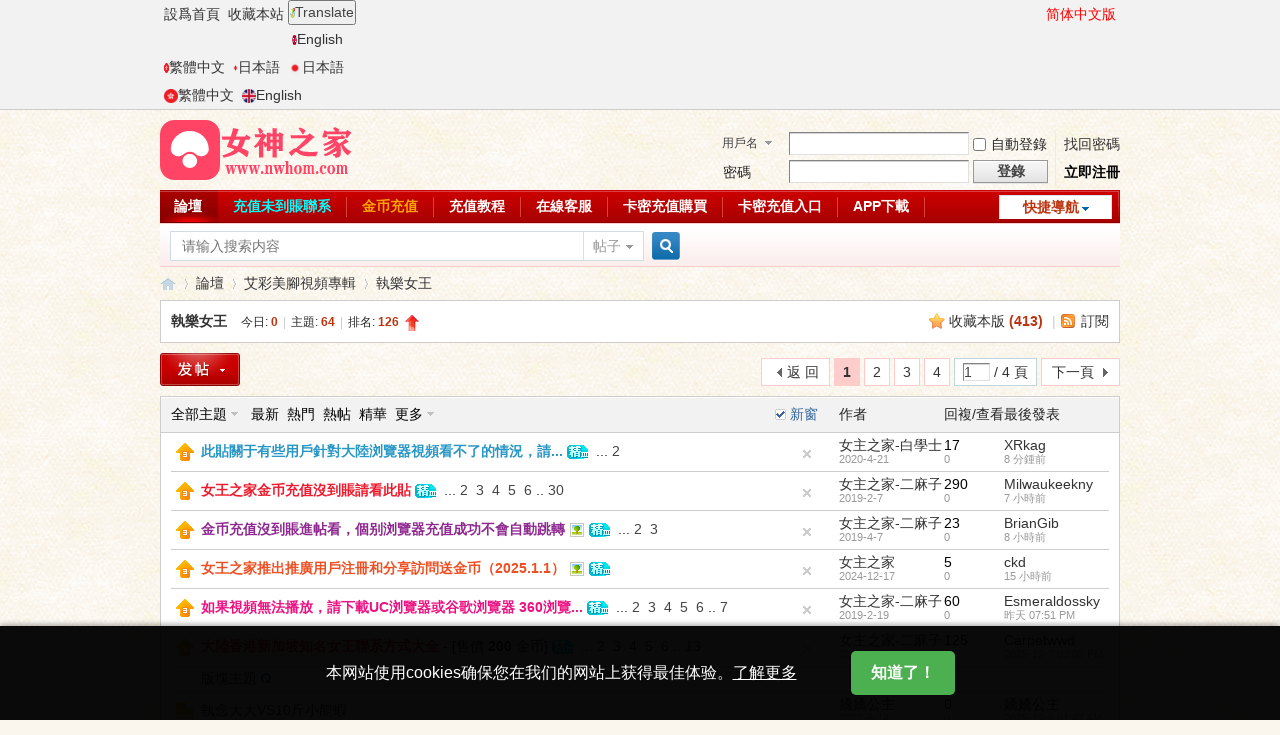

--- FILE ---
content_type: text/html; charset=utf-8
request_url: https://www.yoonusmustafa.com/forum-183-1.html
body_size: 15405
content:
<!DOCTYPE html PUBLIC "-//W3C//DTD XHTML 1.0 Transitional//EN" "http://www.w3.org/TR/xhtml1/DTD/xhtml1-transitional.dtd">
<html xmlns="http://www.w3.org/1999/xhtml">
<head>
<meta http-equiv="Content-Type" content="text/html; charset=utf-8" />
<title>执乐女王_女神之家论坛 - </title>
<meta http-equiv="X-UA-Compatible" content="IE=edge,chrome=1" /><meta name="renderer" content="webkit" /><meta name="keywords" content="执乐女王,女神之家论坛" />
<meta name="description" content="执乐女王专栏为您提供执乐女王的相关视频，并显示详细的女王视频信息，例如视频时长、播放次数和评论次数。 " />
<meta name="generator" content="Discuz! X3.4" />
<meta name="author" content="Discuz! Team and Comsenz UI Team" />
<meta name="copyright" content="2001-2017 Comsenz Inc." />
<meta name="MSSmartTagsPreventParsing" content="True" />
<meta http-equiv="MSThemeCompatible" content="Yes" />
<base href="https://www.yoonusmustafa.com/" /><link rel="stylesheet" type="text/css" href="data/cache/style_1_common.css?y7T" /><link rel="stylesheet" type="text/css" href="data/cache/style_1_forum_forumdisplay.css?y7T" /><link rel="stylesheet" id="css_extstyle" type="text/css" href="./template/default/style/t1/style.css" /><script type="text/javascript">var STYLEID = '1', STATICURL = 'static/', IMGDIR = 'static/image/common', VERHASH = 'y7T', charset = 'utf-8', discuz_uid = '0', cookiepre = '1iSY_2132_', cookiedomain = '', cookiepath = '/', showusercard = '1', attackevasive = '0', disallowfloat = 'newthread', creditnotice = '1|威望|,2|金币|,3|贡献|', defaultstyle = './template/default/style/t1', REPORTURL = 'aHR0cHM6Ly93d3cueW9vbnVzbXVzdGFmYS5jb20vZm9ydW0tMTgzLTEuaHRtbA==', SITEURL = 'https://www.yoonusmustafa.com/', JSPATH = 'static/js/', CSSPATH = 'data/cache/style_', DYNAMICURL = '';</script>
<script src="static/js/common.js?y7T" type="text/javascript"></script>
<meta name="application-name" content="女神之家论坛" />
<meta name="msapplication-tooltip" content="女神之家论坛" />
<meta name="msapplication-task" content="name=门户;action-uri=https://www.yoonusmustafa.com/portal.php;icon-uri=https://www.yoonusmustafa.com/static/image/common/portal.ico" /><meta name="msapplication-task" content="name=论坛;action-uri=https://www.yoonusmustafa.com/forum.php;icon-uri=https://www.yoonusmustafa.com/static/image/common/bbs.ico" />
<link rel="archives" title="女神之家论坛" href="https://www.yoonusmustafa.com/archiver/" />
<link rel="alternate" type="application/rss+xml" title="女神之家论坛 - 执乐女王_女神之家论坛" href="https://www.yoonusmustafa.com/forum.php?mod=rss&fid=183&amp;auth=0" />
<script src="static/js/forum.js?y7T" type="text/javascript"></script>
</head>

<body id="nv_forum" class="pg_forumdisplay" onkeydown="if(event.keyCode==27) return false;">
<div id="append_parent"></div><div id="ajaxwaitid"></div>
<div id="toptb" class="cl">
<link rel="stylesheet" type="text/css" href="source/plugin/tshuz_sign/static/common.css" /><div class="wp">
<div class="z"><a href="javascript:;"  onclick="setHomepage('https://nzhom21.com/');">设为首页</a><a href="https://nzhom21.com/"  onclick="addFavorite(this.href, '女神之家论坛');return false;">收藏本站</a>

<!-- 如果1的值为1 -->

<div class="domi-floating-button">
  <button id="translateBtn" onclick="showLanguages()"><img src="source/plugin/domi_translate/template/icons/translate.png" width="5" height="10"  />Translate </button>
  <div id="languageList" class="language-list">
        <a href="javascript:translate.changeLanguage('english');" class="ignore"><img src="source/plugin/domi_translate/template/icons/en.png " width="5" height="10" />English</a>
        <a href="javascript:translate.changeLanguage('chinese_traditional');" class="ignore"><img src="source/plugin/domi_translate/template/icons/cht.png"  width="5" height="10" />繁體中文</a>
        <a href="javascript:translate.changeLanguage('japanese');" class="ignore"><img src="source/plugin/domi_translate/template/icons/ja.png"  width="5" height="10" />日本語</a>
    
  </div>
</div>

<script>
  function showLanguages() {
    var languageList = document.getElementById("languageList");
    if (languageList.style.display === "block") {
      languageList.style.display = "none";
    } else {
      languageList.style.display = "block";
    }
  }
  
</script>

 


<p class="translate_line ">
    <a class="ignore" href="javascript:translate.changeLanguage('japanese');"><img src="source/plugin/domi_translate/template/icons/ja.png"  width="14" height="14" />日本語</a>

    <a class="ignore" href="javascript:translate.changeLanguage('chinese_traditional');"><img src="source/plugin/domi_translate/template/icons/cht.png"  width="14" height="14" />繁體中文</a>

    <a class="ignore" href="javascript:translate.changeLanguage('english');"><img src="source/plugin/domi_translate/template/icons/en.png " width="14" height="14" />English</a>

  
</p>
<div id="translate" style="display: none"></div>


</div>
<div class="y">
<a id="switchblind" href="javascript:;" onclick="toggleBlind(this)" title="开启辅助访问" class="switchblind">开启辅助访问</a>

<script type="text/javascript">
    document.write(" <a id=\"StranLink\" style=\"color:red\">繁體中文版</a>");
    var Default_isFT = 1  //Ĭ���Ƿ��壬0-���壬1-����
    var StranIt_Delay = 500 //������ʱ���루�������Ŀ��������ҳ�����������ֳ�����
</script>
<script src="https://www.yoonusmustafa.com/source/plugin/crx_gbtobg/template/js/language.js" type="text/javascript"></script>
</div>
</div>
</div>

<div id="hd">
<div class="wp">
<div class="hdc cl"><h2><a href="./" title="女神之家论坛"><img src="static/image/common/logo.png" alt="女神之家论坛" border="0" /></a></h2><script src="static/js/logging.js?y7T" type="text/javascript"></script>
<form method="post" autocomplete="off" id="lsform" action="member.php?mod=logging&amp;action=login&amp;loginsubmit=yes&amp;infloat=yes&amp;lssubmit=yes" onsubmit="return lsSubmit();">
<div class="fastlg cl">
<span id="return_ls" style="display:none"></span>
<div class="y pns">
<table cellspacing="0" cellpadding="0">
<tr>
<td>
<span class="ftid">
<select name="fastloginfield" id="ls_fastloginfield" width="40" tabindex="900">
<option value="username">用户名</option>
<option value="email">Email</option>
</select>
</span>
<script type="text/javascript">simulateSelect('ls_fastloginfield')</script>
</td>
<td><input type="text" name="username" id="ls_username" autocomplete="off" class="px vm" tabindex="901" /></td>
<td class="fastlg_l"><label for="ls_cookietime"><input type="checkbox" name="cookietime" id="ls_cookietime" class="pc" value="2592000" tabindex="903" />自动登录</label></td>
<td>&nbsp;<a href="javascript:;" onclick="showWindow('login', 'member.php?mod=logging&action=login&viewlostpw=1')">找回密码</a></td>
</tr>
<tr>
<td><label for="ls_password" class="z psw_w">密码</label></td>
<td><input type="password" name="password" id="ls_password" class="px vm" autocomplete="off" tabindex="902" /></td>
<td class="fastlg_l"><button type="submit" class="pn vm" tabindex="904" style="width: 75px;"><em>登录</em></button></td>
<td>&nbsp;<a href="member.php?mod=register" class="xi2 xw1">立即注册</a></td>
</tr>
</table>
<input type="hidden" name="quickforward" value="yes" />
<input type="hidden" name="handlekey" value="ls" />
</div>
</div>
</form>

</div>

<div id="nv">
<a href="javascript:;" id="qmenu" onmouseover="delayShow(this, function () {showMenu({'ctrlid':'qmenu','pos':'34!','ctrlclass':'a','duration':2});showForummenu(183);})">快捷导航</a>
<ul><li class="a" id="mn_forum" ><a href="forum.php" hidefocus="true" title="BBS"  >论坛<span>BBS</span></a></li><li id="mn_N4939" ><a href="/thread-5009-1-1.html" hidefocus="true" target="_blank"   style="color: cyan">充值未到账联系</a></li><li id="mn_N0a47" ><a href="plugin.php?id=keke_chongzhi" hidefocus="true" target="_blank"   style="color: orange">金币充值</a></li><li id="mn_N882d" ><a href="/thread-21205-1-1.html" hidefocus="true"  >充值教程</a></li><li id="mn_N73a5" ><a href="https://nv.kfhom.top/js/index.php" hidefocus="true" target="_blank"  >在线客服</a></li><li id="mn_Ne50f" ><a href="https://ss.xhfaka.cc//liebiao/9221B05A20D9AA0A" hidefocus="true"  >卡密充值购买</a></li><li id="mn_N63f2" ><a href="/home.php?mod=spacecp&ac=credit&op=buy" hidefocus="true"  >卡密充值入口</a></li><li id="mn_N2110" ><a href="https://nv.nvapp.top/js/aznvhom.php" hidefocus="true" target="_blank"  >APP下载</a></li></ul>
</div>
<div id="mu" class="cl">
</div><div id="scbar" class="cl">
<form id="scbar_form" method="post" autocomplete="off" onsubmit="searchFocus($('scbar_txt'))" action="search.php?searchsubmit=yes" target="_blank">
<input type="hidden" name="mod" id="scbar_mod" value="search" />
<input type="hidden" name="formhash" value="c0476c71" />
<input type="hidden" name="srchtype" value="title" />
<input type="hidden" name="srhfid" value="183" />
<input type="hidden" name="srhlocality" value="forum::forumdisplay" />
<table cellspacing="0" cellpadding="0">
<tr>
<td class="scbar_icon_td"></td>
<td class="scbar_txt_td"><input type="text" name="srchtxt" id="scbar_txt" value="请输入搜索内容" autocomplete="off" x-webkit-speech speech /></td>
<td class="scbar_type_td"><a href="javascript:;" id="scbar_type" class="xg1" onclick="showMenu(this.id)" hidefocus="true">搜索</a></td>
<td class="scbar_btn_td"><button type="submit" name="searchsubmit" id="scbar_btn" sc="1" class="pn pnc" value="true"><strong class="xi2">搜索</strong></button></td>
<td class="scbar_hot_td">
<div id="scbar_hot">
</div>
</td>
</tr>
</table>
</form>
</div>
<ul id="scbar_type_menu" class="p_pop" style="display: none;"><li><a href="javascript:;" rel="curforum" fid="183" >本版</a></li><li><a href="javascript:;" rel="forum" class="curtype">帖子</a></li><li><a href="javascript:;" rel="user">用户</a></li></ul>
<script type="text/javascript">
initSearchmenu('scbar', '');
</script>
</div>
</div>

<link rel="stylesheet" type="text/css" href="template/comiis_app/comiis/comiis_flxx/comiis_pcflxx.css" /><div id="superaddition"></div>
		        <style type="text/css">
		        .b1r a#e_view{
					background:transparent url("source/plugin/ck8_view/static/img/cr1.png") no-repeat 0 0;overflow:hidden;background-position:0px 1px;
				}
			    .b2r a#e_view{
					background:transparent url("source/plugin/ck8_view/static/img/cr2.png") no-repeat 0 0;overflow:hidden;background-position:-2px 3px;
				}
				.ck8-tips-bg {
					text-align: inherit;
					font-size: 15px;
					color:#9C27B0;
					background: #fbf6e6;
					padding: 15px 15px;
					border: 2px dashed #f7e5b0;
					margin: 5px;
					border-radius: 5px;
				}
				.ck8-btn {
					height: 28px;
					line-height: 28px;
					padding: 0 12px;
					min-width: 55px;
					display: block;
					font-size: 15px;
					background-color: #f75549;
					color: #f7fafd !important;
					border-radius: 15px;
					text-decoration: none !important;
					float: right;
				}
				.ck8-tips-yd {
					text-align: inherit;
					font-size: 15px;
					line-height: 28px;
					color: #3F51B5;
					background: rgba(174, 229, 249, 0.22);
					padding: 10px 5px;
					border: 2px dashed #dfebf3;
					margin: 5px;
					border-radius: 5px;
				}
				.yds{
					margin-bottom: 10px;
					border-bottom: 1px dashed #bbe2f1;
					padding: 2px 0px;
				}
				</style>
<div id="wp" class="wp">
<style id="diy_style" type="text/css"></style>
<!--[diy=diynavtop]--><div id="diynavtop" class="area"></div><!--[/diy]-->
<div id="pt" class="bm cl">
<div class="z">
<a href="./" class="nvhm" title="首页">女神之家论坛</a><em>&raquo;</em><a href="forum.php">论坛</a> <em>&rsaquo;</em> <a href="forum.php?gid=139">艾彩美脚视频专辑</a><em>&rsaquo;</em> <a href="forum-183-1.html">执乐女王</a></div>
</div><div class="wp">
<!--[diy=diy1]--><div id="diy1" class="area"></div><!--[/diy]-->
</div>
<div class="boardnav">
<div id="ct" class="wp cl">

<div class="mn">
<div class="bm bml pbn">
<div class="bm_h cl">
<span class="y">
<a href="home.php?mod=spacecp&amp;ac=favorite&amp;type=forum&amp;id=183&amp;handlekey=favoriteforum&amp;formhash=c0476c71" id="a_favorite" class="fa_fav" onclick="showWindow(this.id, this.href, 'get', 0);">收藏本版 <strong class="xi1" id="number_favorite" >(<span id="number_favorite_num">413</span>)</strong></a>
<span class="pipe">|</span><a href="forum.php?mod=rss&amp;fid=183&amp;auth=0" class="fa_rss" target="_blank" title="RSS">订阅</a>
</span>
<h1 class="xs2">
<a href="forum-183-1.html">执乐女王</a>
<span class="xs1 xw0 i">今日: <strong class="xi1">0</strong><span class="pipe">|</span>主题: <strong class="xi1">64</strong><span class="pipe">|</span>排名: <strong class="xi1" title="上次排名:128">126</strong><b class="ico_increase">&nbsp;</b></span></h1>
</div>
</div>



<div class="drag">
<!--[diy=diy4]--><div id="diy4" class="area"></div><!--[/diy]-->
</div>




<div id="pgt" class="bm bw0 pgs cl">
<span id="fd_page_top"><div class="pg"><strong>1</strong><a href="forum-183-2.html">2</a><a href="forum-183-3.html">3</a><a href="forum-183-4.html">4</a><label><input type="text" name="custompage" class="px" size="2" title="输入页码，按回车快速跳转" value="1" onkeydown="if(event.keyCode==13) {window.location='forum.php?mod=forumdisplay&fid=183&amp;page='+this.value;; doane(event);}" /><span title="共 4 页"> / 4 页</span></label><a href="forum-183-2.html" class="nxt">下一页</a></div></span>
<span class="pgb y"  ><a href="forum.php">返&nbsp;回</a></span>
<a href="javascript:;" id="newspecial" onmouseover="$('newspecial').id = 'newspecialtmp';this.id = 'newspecial';showMenu({'ctrlid':this.id})" onclick="showWindow('newthread', 'forum.php?mod=post&action=newthread&fid=183')" title="发新帖"><img src="static/image/common/pn_post.png" alt="发新帖" /></a></div>
<div id="threadlist" class="tl bm bmw">
<div class="th">
<table cellspacing="0" cellpadding="0">
<tr>
<th colspan="2">
<div class="tf">
<span id="atarget" onclick="setatarget(-1)" class="y atarget_1" title="在新窗口中打开帖子">新窗</span>
<a id="filter_special" href="javascript:;" class="showmenu xi2" onclick="showMenu(this.id)">全部主题</a>&nbsp;						
<a href="forum.php?mod=forumdisplay&amp;fid=183&amp;filter=lastpost&amp;orderby=lastpost" class="xi2">最新</a>&nbsp;
<a href="forum.php?mod=forumdisplay&amp;fid=183&amp;filter=heat&amp;orderby=heats" class="xi2">热门</a>&nbsp;
<a href="forum.php?mod=forumdisplay&amp;fid=183&amp;filter=hot" class="xi2">热帖</a>&nbsp;
<a href="forum.php?mod=forumdisplay&amp;fid=183&amp;filter=digest&amp;digest=1" class="xi2">精华</a>&nbsp;
<a id="filter_dateline" href="javascript:;" class="showmenu xi2" onclick="showMenu(this.id)">更多</a>&nbsp;
<span id="clearstickthread" style="display: none;">
<span class="pipe">|</span>
<a href="javascript:;" onclick="clearStickThread()" class="xi2" title="显示置顶">显示置顶</a>
</span>
</div>
</th>
<td class="by">作者</td>
<td class="num">回复/查看</td>
<td class="by">最后发表</td>
</tr>
</table>
</div>
<div class="bm_c">
<script type="text/javascript">var lasttime = 1766303368;var listcolspan= '5';</script>
<div id="forumnew" style="display:none"></div>
<form method="post" autocomplete="off" name="moderate" id="moderate" action="forum.php?mod=topicadmin&amp;action=moderate&amp;fid=183&amp;infloat=yes&amp;nopost=yes">
<input type="hidden" name="formhash" value="c0476c71" />
<input type="hidden" name="listextra" value="page%3D1" />
<table summary="forum_183" cellspacing="0" cellpadding="0" id="threadlisttableid">
<tbody id="stickthread_10730">
<tr>
<td class="icn">
<a href="thread-10730-1-1.html" title="全局置顶主题 - 新窗口打开" target="_blank">
<img src="static/image/common/pin_3.gif" alt="全局置顶" />
</a>
</td>
<th class="common">
<a href="javascript:;" id="content_10730" class="showcontent y" title="更多操作" onclick="CONTENT_TID='10730';CONTENT_ID='stickthread_10730';showMenu({'ctrlid':this.id,'menuid':'content_menu'})"></a>
<a href="javascript:void(0);" onclick="hideStickThread('10730')" class="showhide y" title="隐藏置顶帖">隐藏置顶帖</a></em>
 <a href="thread-10730-1-1.html" style="font-weight: bold;color: #2897C5;" onclick="atarget(this)" class="s xst">此贴关于有些用户针对大陆浏览器视频看不了的情况，请...</a>
<img src="static/image/common/digest_3.gif" align="absmiddle" alt="digest" title="精华 3" />
<span class="tps">&nbsp;...<a href="thread-10730-2-1.html">2</a></span>
</th>
<td class="by">
<cite>
<a href="space-uid-3.html" c="1">女主之家-白学士</a></cite>
<em><span>2020-4-21</span></em>
</td>
<td class="num"><a href="thread-10730-1-1.html" class="xi2">17</a><em>0</em></td>
<td class="by">
<cite><a href="space-username-XRkag.html" c="1">XRkag</a></cite>
<em><a href="forum.php?mod=redirect&tid=10730&goto=lastpost#lastpost"><span title="2025-12-21 03:41 PM">8&nbsp;分钟前</span></a></em>
</td>
</tr>
</tbody>
<tbody id="stickthread_5009">
<tr>
<td class="icn">
<a href="thread-5009-1-1.html" title="全局置顶主题 - 新窗口打开" target="_blank">
<img src="static/image/common/pin_3.gif" alt="全局置顶" />
</a>
</td>
<th class="common">
<a href="javascript:;" id="content_5009" class="showcontent y" title="更多操作" onclick="CONTENT_TID='5009';CONTENT_ID='stickthread_5009';showMenu({'ctrlid':this.id,'menuid':'content_menu'})"></a>
<a href="javascript:void(0);" onclick="hideStickThread('5009')" class="showhide y" title="隐藏置顶帖">隐藏置顶帖</a></em>
 <a href="thread-5009-1-1.html" style="font-weight: bold;color: #EE1B2E;" onclick="atarget(this)" class="s xst">女王之家金币充值没到账请看此贴</a>
<img src="static/image/common/digest_3.gif" align="absmiddle" alt="digest" title="精华 3" />
<span class="tps">&nbsp;...<a href="thread-5009-2-1.html">2</a><a href="thread-5009-3-1.html">3</a><a href="thread-5009-4-1.html">4</a><a href="thread-5009-5-1.html">5</a><a href="thread-5009-6-1.html">6</a>..<a href="thread-5009-30-1.html">30</a></span>
</th>
<td class="by">
<cite>
<a href="space-uid-2.html" c="1">女主之家-二麻子</a></cite>
<em><span>2019-2-7</span></em>
</td>
<td class="num"><a href="thread-5009-1-1.html" class="xi2">290</a><em>0</em></td>
<td class="by">
<cite><a href="space-username-Milwaukeekny.html" c="1">Milwaukeekny</a></cite>
<em><a href="forum.php?mod=redirect&tid=5009&goto=lastpost#lastpost"><span title="2025-12-21 07:58 AM">7&nbsp;小时前</span></a></em>
</td>
</tr>
</tbody>
<tbody id="stickthread_7082">
<tr>
<td class="icn">
<a href="thread-7082-1-1.html" title="全局置顶主题 - 新窗口打开" target="_blank">
<img src="static/image/common/pin_3.gif" alt="全局置顶" />
</a>
</td>
<th class="common">
<a href="javascript:;" id="content_7082" class="showcontent y" title="更多操作" onclick="CONTENT_TID='7082';CONTENT_ID='stickthread_7082';showMenu({'ctrlid':this.id,'menuid':'content_menu'})"></a>
<a href="javascript:void(0);" onclick="hideStickThread('7082')" class="showhide y" title="隐藏置顶帖">隐藏置顶帖</a></em>
 <a href="thread-7082-1-1.html" style="font-weight: bold;color: #8F2A90;" onclick="atarget(this)" class="s xst">金币充值没到账进帖看，个别浏览器充值成功不会自动跳转</a>
<img src="static/image/filetype/image_s.gif" alt="attach_img" title="图片附件" align="absmiddle" />
<img src="static/image/common/digest_3.gif" align="absmiddle" alt="digest" title="精华 3" />
<span class="tps">&nbsp;...<a href="thread-7082-2-1.html">2</a><a href="thread-7082-3-1.html">3</a></span>
</th>
<td class="by">
<cite>
<a href="space-uid-2.html" c="1">女主之家-二麻子</a></cite>
<em><span>2019-4-7</span></em>
</td>
<td class="num"><a href="thread-7082-1-1.html" class="xi2">23</a><em>0</em></td>
<td class="by">
<cite><a href="space-username-BrianGib.html" c="1">BrianGib</a></cite>
<em><a href="forum.php?mod=redirect&tid=7082&goto=lastpost#lastpost"><span title="2025-12-21 06:55 AM">8&nbsp;小时前</span></a></em>
</td>
</tr>
</tbody>
<tbody id="stickthread_46537">
<tr>
<td class="icn">
<a href="thread-46537-1-1.html" title="全局置顶主题 - 新窗口打开" target="_blank">
<img src="static/image/common/pin_3.gif" alt="全局置顶" />
</a>
</td>
<th class="common">
<a href="javascript:;" id="content_46537" class="showcontent y" title="更多操作" onclick="CONTENT_TID='46537';CONTENT_ID='stickthread_46537';showMenu({'ctrlid':this.id,'menuid':'content_menu'})"></a>
<a href="javascript:void(0);" onclick="hideStickThread('46537')" class="showhide y" title="隐藏置顶帖">隐藏置顶帖</a></em>
 <a href="thread-46537-1-1.html" style="font-weight: bold;color: #EE5023;" onclick="atarget(this)" class="s xst">女王之家推出推广用户注册和分享访问送金币（2025.1.1）</a>
<img src="static/image/filetype/image_s.gif" alt="attach_img" title="图片附件" align="absmiddle" />
<img src="static/image/common/digest_3.gif" align="absmiddle" alt="digest" title="精华 3" />
</th>
<td class="by">
<cite>
<a href="space-uid-1.html" c="1">女主之家</a></cite>
<em><span>2024-12-17</span></em>
</td>
<td class="num"><a href="thread-46537-1-1.html" class="xi2">5</a><em>0</em></td>
<td class="by">
<cite><a href="space-username-ckd.html" c="1">ckd</a></cite>
<em><a href="forum.php?mod=redirect&tid=46537&goto=lastpost#lastpost"><span title="2025-12-21 12:02 AM">15&nbsp;小时前</span></a></em>
</td>
</tr>
</tbody>
<tbody id="stickthread_5779">
<tr>
<td class="icn">
<a href="thread-5779-1-1.html" title="全局置顶主题 - 新窗口打开" target="_blank">
<img src="static/image/common/pin_3.gif" alt="全局置顶" />
</a>
</td>
<th class="common">
<a href="javascript:;" id="content_5779" class="showcontent y" title="更多操作" onclick="CONTENT_TID='5779';CONTENT_ID='stickthread_5779';showMenu({'ctrlid':this.id,'menuid':'content_menu'})"></a>
<a href="javascript:void(0);" onclick="hideStickThread('5779')" class="showhide y" title="隐藏置顶帖">隐藏置顶帖</a></em>
 <a href="thread-5779-1-1.html" style="font-weight: bold;color: #EC1282;" onclick="atarget(this)" class="s xst">如果视频无法播放，请下载UC浏览器或谷歌浏览器 360浏览...</a>
<img src="static/image/common/digest_3.gif" align="absmiddle" alt="digest" title="精华 3" />
<span class="tps">&nbsp;...<a href="thread-5779-2-1.html">2</a><a href="thread-5779-3-1.html">3</a><a href="thread-5779-4-1.html">4</a><a href="thread-5779-5-1.html">5</a><a href="thread-5779-6-1.html">6</a>..<a href="thread-5779-7-1.html">7</a></span>
</th>
<td class="by">
<cite>
<a href="space-uid-2.html" c="1">女主之家-二麻子</a></cite>
<em><span>2019-2-19</span></em>
</td>
<td class="num"><a href="thread-5779-1-1.html" class="xi2">60</a><em>0</em></td>
<td class="by">
<cite><a href="space-username-Esmeraldossky.html" c="1">Esmeraldossky</a></cite>
<em><a href="forum.php?mod=redirect&tid=5779&goto=lastpost#lastpost"><span title="2025-12-20 07:51 PM">昨天&nbsp;07:51 PM</span></a></em>
</td>
</tr>
</tbody>
<tbody id="stickthread_12323">
<tr>
<td class="icn">
<a href="thread-12323-1-1.html" title="全局置顶主题 - 新窗口打开" target="_blank">
<img src="static/image/common/pin_3.gif" alt="全局置顶" />
</a>
</td>
<th class="common">
<a href="javascript:;" id="content_12323" class="showcontent y" title="更多操作" onclick="CONTENT_TID='12323';CONTENT_ID='stickthread_12323';showMenu({'ctrlid':this.id,'menuid':'content_menu'})"></a>
<a href="javascript:void(0);" onclick="hideStickThread('12323')" class="showhide y" title="隐藏置顶帖">隐藏置顶帖</a></em>
 <a href="thread-12323-1-1.html" style="font-weight: bold;color: #EE1B2E;" onclick="atarget(this)" class="s xst">大陆香港新加坡知名女王联系方式大全</a>
- [售价 <span class="xw1">200</span> 金币]
<img src="static/image/common/digest_3.gif" align="absmiddle" alt="digest" title="精华 3" />
<span class="tps">&nbsp;...<a href="thread-12323-2-1.html">2</a><a href="thread-12323-3-1.html">3</a><a href="thread-12323-4-1.html">4</a><a href="thread-12323-5-1.html">5</a><a href="thread-12323-6-1.html">6</a>..<a href="thread-12323-13-1.html">13</a></span>
</th>
<td class="by">
<cite>
<a href="space-uid-2.html" c="1">女主之家-二麻子</a></cite>
<em><span>2021-6-28</span></em>
</td>
<td class="num"><a href="thread-12323-1-1.html" class="xi2">125</a><em>0</em></td>
<td class="by">
<cite><a href="space-username-Carpetwwd.html" c="1">Carpetwwd</a></cite>
<em><a href="forum.php?mod=redirect&tid=12323&goto=lastpost#lastpost">2025-12-7 03:02 PM</a></em>
</td>
</tr>
</tbody>
<tbody id="separatorline">
<tr class="ts">
<td>&nbsp;</td>
<th><a href="javascript:;" onclick="checkForumnew_btn('183')" title="查看更新" class="forumrefresh">版块主题</a></th><td>&nbsp;</td><td>&nbsp;</td><td>&nbsp;</td>
</tr>
</tbody>
<script type="text/javascript">hideStickThread();</script>
<tbody id="normalthread_13261">
<tr>
<td class="icn">
<a href="thread-13261-1-1.html" title="有新回复 - 新窗口打开" target="_blank">
<img src="static/image/common/folder_new.gif" />
</a>
</td>
<th class="new">
<a href="javascript:;" id="content_13261" class="showcontent y" title="更多操作" onclick="CONTENT_TID='13261';CONTENT_ID='normalthread_13261';showMenu({'ctrlid':this.id,'menuid':'content_menu'})"></a>
 <a href="thread-13261-1-1.html" onclick="atarget(this)" class="s xst">执念大大VS10斤小龙虾</a>
</th>
<td class="by">
<cite>
<a href="space-uid-109494.html" c="1">娇娇公主</a></cite>
<em><span>2022-6-14</span></em>
</td>
<td class="num"><a href="thread-13261-1-1.html" class="xi2">0</a><em>0</em></td>
<td class="by">
<cite><a href="space-username-%E5%A8%87%E5%A8%87%E5%85%AC%E4%B8%BB.html" c="1">娇娇公主</a></cite>
<em><a href="forum.php?mod=redirect&tid=13261&goto=lastpost#lastpost">2025-12-6 01:47 AM</a></em>
</td>
</tr>
</tbody>
<tbody id="normalthread_13289">
<tr>
<td class="icn">
<a href="thread-13289-1-1.html" title="有新回复 - 新窗口打开" target="_blank">
<img src="static/image/common/folder_new.gif" />
</a>
</td>
<th class="new">
<a href="javascript:;" id="content_13289" class="showcontent y" title="更多操作" onclick="CONTENT_TID='13289';CONTENT_ID='normalthread_13289';showMenu({'ctrlid':this.id,'menuid':'content_menu'})"></a>
 <a href="thread-13289-1-1.html" onclick="atarget(this)" class="s xst">执念s暴力口水耳光</a>
<img src="static/image/common/hot_1.gif" align="absmiddle" alt="heatlevel" title="热度: 70" />
</th>
<td class="by">
<cite>
<a href="space-uid-109494.html" c="1">娇娇公主</a></cite>
<em><span>2022-6-14</span></em>
</td>
<td class="num"><a href="thread-13289-1-1.html" class="xi2">0</a><em>0</em></td>
<td class="by">
<cite><a href="space-username-%E5%A8%87%E5%A8%87%E5%85%AC%E4%B8%BB.html" c="1">娇娇公主</a></cite>
<em><a href="forum.php?mod=redirect&tid=13289&goto=lastpost#lastpost">2025-11-15 08:32 PM</a></em>
</td>
</tr>
</tbody>
<tbody id="normalthread_13246">
<tr>
<td class="icn">
<a href="thread-13246-1-1.html" title="有新回复 - 新窗口打开" target="_blank">
<img src="static/image/common/folder_new.gif" />
</a>
</td>
<th class="new">
<a href="javascript:;" id="content_13246" class="showcontent y" title="更多操作" onclick="CONTENT_TID='13246';CONTENT_ID='normalthread_13246';showMenu({'ctrlid':this.id,'menuid':'content_menu'})"></a>
 <a href="thread-13246-1-1.html" onclick="atarget(this)" class="s xst">执念大大 双S残忍踩踏 慎入</a>
<img src="static/image/common/hot_2.gif" align="absmiddle" alt="heatlevel" title="热度: 108" />
</th>
<td class="by">
<cite>
<a href="space-uid-109494.html" c="1">娇娇公主</a></cite>
<em><span>2022-6-14</span></em>
</td>
<td class="num"><a href="thread-13246-1-1.html" class="xi2">0</a><em>0</em></td>
<td class="by">
<cite><a href="space-username-%E5%A8%87%E5%A8%87%E5%85%AC%E4%B8%BB.html" c="1">娇娇公主</a></cite>
<em><a href="forum.php?mod=redirect&tid=13246&goto=lastpost#lastpost">2025-11-15 08:31 PM</a></em>
</td>
</tr>
</tbody>
<tbody id="normalthread_13284">
<tr>
<td class="icn">
<a href="thread-13284-1-1.html" title="有新回复 - 新窗口打开" target="_blank">
<img src="static/image/common/folder_new.gif" />
</a>
</td>
<th class="new">
<a href="javascript:;" id="content_13284" class="showcontent y" title="更多操作" onclick="CONTENT_TID='13284';CONTENT_ID='normalthread_13284';showMenu({'ctrlid':this.id,'menuid':'content_menu'})"></a>
 <a href="thread-13284-1-1.html" onclick="atarget(this)" class="s xst">【执念】女巨人第一视角</a>
</th>
<td class="by">
<cite>
<a href="space-uid-109494.html" c="1">娇娇公主</a></cite>
<em><span>2022-6-14</span></em>
</td>
<td class="num"><a href="thread-13284-1-1.html" class="xi2">0</a><em>0</em></td>
<td class="by">
<cite><a href="space-username-%E5%A8%87%E5%A8%87%E5%85%AC%E4%B8%BB.html" c="1">娇娇公主</a></cite>
<em><a href="forum.php?mod=redirect&tid=13284&goto=lastpost#lastpost">2025-10-6 05:40 PM</a></em>
</td>
</tr>
</tbody>
<tbody id="normalthread_13281">
<tr>
<td class="icn">
<a href="thread-13281-1-1.html" title="有新回复 - 新窗口打开" target="_blank">
<img src="static/image/common/folder_new.gif" />
</a>
</td>
<th class="new">
<a href="javascript:;" id="content_13281" class="showcontent y" title="更多操作" onclick="CONTENT_TID='13281';CONTENT_ID='normalthread_13281';showMenu({'ctrlid':this.id,'menuid':'content_menu'})"></a>
 <a href="thread-13281-1-1.html" onclick="atarget(this)" class="s xst">执念s强制喝2L牛奶后踩出来</a>
<img src="static/image/common/hot_1.gif" align="absmiddle" alt="heatlevel" title="热度: 80" />
</th>
<td class="by">
<cite>
<a href="space-uid-109494.html" c="1">娇娇公主</a></cite>
<em><span>2022-6-14</span></em>
</td>
<td class="num"><a href="thread-13281-1-1.html" class="xi2">0</a><em>0</em></td>
<td class="by">
<cite><a href="space-username-%E5%A8%87%E5%A8%87%E5%85%AC%E4%B8%BB.html" c="1">娇娇公主</a></cite>
<em><a href="forum.php?mod=redirect&tid=13281&goto=lastpost#lastpost">2025-9-21 07:40 AM</a></em>
</td>
</tr>
</tbody>
<tbody id="normalthread_13272">
<tr>
<td class="icn">
<a href="thread-13272-1-1.html" title="有新回复 - 新窗口打开" target="_blank">
<img src="static/image/common/folder_new.gif" />
</a>
</td>
<th class="new">
<a href="javascript:;" id="content_13272" class="showcontent y" title="更多操作" onclick="CONTENT_TID='13272';CONTENT_ID='normalthread_13272';showMenu({'ctrlid':this.id,'menuid':'content_menu'})"></a>
 <a href="thread-13272-1-1.html" onclick="atarget(this)" class="s xst">【执念S】户外训练人型犬</a>
<img src="static/image/common/hot_1.gif" align="absmiddle" alt="heatlevel" title="热度: 55" />
</th>
<td class="by">
<cite>
<a href="space-uid-109494.html" c="1">娇娇公主</a></cite>
<em><span>2022-6-14</span></em>
</td>
<td class="num"><a href="thread-13272-1-1.html" class="xi2">0</a><em>0</em></td>
<td class="by">
<cite><a href="space-username-%E5%A8%87%E5%A8%87%E5%85%AC%E4%B8%BB.html" c="1">娇娇公主</a></cite>
<em><a href="forum.php?mod=redirect&tid=13272&goto=lastpost#lastpost">2025-9-12 01:39 PM</a></em>
</td>
</tr>
</tbody>
<tbody id="normalthread_13288">
<tr>
<td class="icn">
<a href="thread-13288-1-1.html" title="有新回复 - 新窗口打开" target="_blank">
<img src="static/image/common/folder_new.gif" />
</a>
</td>
<th class="new">
<a href="javascript:;" id="content_13288" class="showcontent y" title="更多操作" onclick="CONTENT_TID='13288';CONTENT_ID='normalthread_13288';showMenu({'ctrlid':this.id,'menuid':'content_menu'})"></a>
 <a href="thread-13288-1-1.html" onclick="atarget(this)" class="s xst">执念s超狠高跟踩眼睛踩嘴巴</a>
<img src="static/image/common/hot_2.gif" align="absmiddle" alt="heatlevel" title="热度: 149" />
</th>
<td class="by">
<cite>
<a href="space-uid-109494.html" c="1">娇娇公主</a></cite>
<em><span>2022-6-14</span></em>
</td>
<td class="num"><a href="thread-13288-1-1.html" class="xi2">0</a><em>0</em></td>
<td class="by">
<cite><a href="space-username-%E5%A8%87%E5%A8%87%E5%85%AC%E4%B8%BB.html" c="1">娇娇公主</a></cite>
<em><a href="forum.php?mod=redirect&tid=13288&goto=lastpost#lastpost">2025-9-5 03:09 AM</a></em>
</td>
</tr>
</tbody>
<tbody id="normalthread_13253">
<tr>
<td class="icn">
<a href="thread-13253-1-1.html" title="有新回复 - 新窗口打开" target="_blank">
<img src="static/image/common/folder_new.gif" />
</a>
</td>
<th class="new">
<a href="javascript:;" id="content_13253" class="showcontent y" title="更多操作" onclick="CONTENT_TID='13253';CONTENT_ID='normalthread_13253';showMenu({'ctrlid':this.id,'menuid':'content_menu'})"></a>
 <a href="thread-13253-1-1.html" onclick="atarget(this)" class="s xst">执念大大满带情绪的毁灭——CRUSH鱼</a>
<img src="static/image/common/hot_1.gif" align="absmiddle" alt="heatlevel" title="热度: 65" />
</th>
<td class="by">
<cite>
<a href="space-uid-109494.html" c="1">娇娇公主</a></cite>
<em><span>2022-6-14</span></em>
</td>
<td class="num"><a href="thread-13253-1-1.html" class="xi2">0</a><em>0</em></td>
<td class="by">
<cite><a href="space-username-%E5%A8%87%E5%A8%87%E5%85%AC%E4%B8%BB.html" c="1">娇娇公主</a></cite>
<em><a href="forum.php?mod=redirect&tid=13253&goto=lastpost#lastpost">2025-8-5 11:42 PM</a></em>
</td>
</tr>
</tbody>
<tbody id="normalthread_13275">
<tr>
<td class="icn">
<a href="thread-13275-1-1.html" title="有新回复 - 新窗口打开" target="_blank">
<img src="static/image/common/folder_new.gif" />
</a>
</td>
<th class="new">
<a href="javascript:;" id="content_13275" class="showcontent y" title="更多操作" onclick="CONTENT_TID='13275';CONTENT_ID='normalthread_13275';showMenu({'ctrlid':this.id,'menuid':'content_menu'})"></a>
 <a href="thread-13275-1-1.html" onclick="atarget(this)" class="s xst">执念jk踢脸，腿绞，窒息，踩踏</a>
</th>
<td class="by">
<cite>
<a href="space-uid-109494.html" c="1">娇娇公主</a></cite>
<em><span>2022-6-14</span></em>
</td>
<td class="num"><a href="thread-13275-1-1.html" class="xi2">0</a><em>0</em></td>
<td class="by">
<cite><a href="space-username-%E5%A8%87%E5%A8%87%E5%85%AC%E4%B8%BB.html" c="1">娇娇公主</a></cite>
<em><a href="forum.php?mod=redirect&tid=13275&goto=lastpost#lastpost">2025-8-5 04:55 PM</a></em>
</td>
</tr>
</tbody>
<tbody id="normalthread_13291">
<tr>
<td class="icn">
<a href="thread-13291-1-1.html" title="有新回复 - 新窗口打开" target="_blank">
<img src="static/image/common/folder_new.gif" />
</a>
</td>
<th class="new">
<a href="javascript:;" id="content_13291" class="showcontent y" title="更多操作" onclick="CONTENT_TID='13291';CONTENT_ID='normalthread_13291';showMenu({'ctrlid':this.id,'menuid':'content_menu'})"></a>
 <a href="thread-13291-1-1.html" onclick="atarget(this)" class="s xst">执念S超狠高跟全体重踩青龙手心肚皮跑步踩肚脐出血</a>
<img src="static/image/common/hot_1.gif" align="absmiddle" alt="heatlevel" title="热度: 67" />
</th>
<td class="by">
<cite>
<a href="space-uid-109494.html" c="1">娇娇公主</a></cite>
<em><span>2022-6-14</span></em>
</td>
<td class="num"><a href="thread-13291-1-1.html" class="xi2">0</a><em>0</em></td>
<td class="by">
<cite><a href="space-username-%E5%A8%87%E5%A8%87%E5%85%AC%E4%B8%BB.html" c="1">娇娇公主</a></cite>
<em><a href="forum.php?mod=redirect&tid=13291&goto=lastpost#lastpost">2025-7-27 05:29 PM</a></em>
</td>
</tr>
</tbody>
<tbody id="normalthread_13238">
<tr>
<td class="icn">
<a href="thread-13238-1-1.html" title="有新回复 - 新窗口打开" target="_blank">
<img src="static/image/common/folder_new.gif" />
</a>
</td>
<th class="new">
<a href="javascript:;" id="content_13238" class="showcontent y" title="更多操作" onclick="CONTENT_TID='13238';CONTENT_ID='normalthread_13238';showMenu({'ctrlid':this.id,'menuid':'content_menu'})"></a>
 <a href="thread-13238-1-1.html" onclick="atarget(this)" class="s xst">小静+露露踩龙虾剧情版</a>
</th>
<td class="by">
<cite>
<a href="space-uid-109494.html" c="1">娇娇公主</a></cite>
<em><span>2022-6-14</span></em>
</td>
<td class="num"><a href="thread-13238-1-1.html" class="xi2">0</a><em>0</em></td>
<td class="by">
<cite><a href="space-username-%E5%A8%87%E5%A8%87%E5%85%AC%E4%B8%BB.html" c="1">娇娇公主</a></cite>
<em><a href="forum.php?mod=redirect&tid=13238&goto=lastpost#lastpost">2025-7-25 11:45 AM</a></em>
</td>
</tr>
</tbody>
<tbody id="normalthread_13268">
<tr>
<td class="icn">
<a href="thread-13268-1-1.html" title="有新回复 - 新窗口打开" target="_blank">
<img src="static/image/common/folder_new.gif" />
</a>
</td>
<th class="new">
<a href="javascript:;" id="content_13268" class="showcontent y" title="更多操作" onclick="CONTENT_TID='13268';CONTENT_ID='normalthread_13268';showMenu({'ctrlid':this.id,'menuid':'content_menu'})"></a>
 <a href="thread-13268-1-1.html" onclick="atarget(this)" class="s xst">执念大大 恋足教学片 40分钟完整版</a>
<img src="static/image/common/hot_2.gif" align="absmiddle" alt="heatlevel" title="热度: 111" />
</th>
<td class="by">
<cite>
<a href="space-uid-109494.html" c="1">娇娇公主</a></cite>
<em><span>2022-6-14</span></em>
</td>
<td class="num"><a href="thread-13268-1-1.html" class="xi2">0</a><em>0</em></td>
<td class="by">
<cite><a href="space-username-%E5%A8%87%E5%A8%87%E5%85%AC%E4%B8%BB.html" c="1">娇娇公主</a></cite>
<em><a href="forum.php?mod=redirect&tid=13268&goto=lastpost#lastpost">2025-6-3 12:50 AM</a></em>
</td>
</tr>
</tbody>
<tbody id="normalthread_13279">
<tr>
<td class="icn">
<a href="thread-13279-1-1.html" title="有新回复 - 新窗口打开" target="_blank">
<img src="static/image/common/folder_new.gif" />
</a>
</td>
<th class="new">
<a href="javascript:;" id="content_13279" class="showcontent y" title="更多操作" onclick="CONTENT_TID='13279';CONTENT_ID='normalthread_13279';showMenu({'ctrlid':this.id,'menuid':'content_menu'})"></a>
 <a href="thread-13279-1-1.html" onclick="atarget(this)" class="s xst">[执念]极致窒息</a>
</th>
<td class="by">
<cite>
<a href="space-uid-109494.html" c="1">娇娇公主</a></cite>
<em><span>2022-6-14</span></em>
</td>
<td class="num"><a href="thread-13279-1-1.html" class="xi2">0</a><em>0</em></td>
<td class="by">
<cite><a href="space-username-%E5%A8%87%E5%A8%87%E5%85%AC%E4%B8%BB.html" c="1">娇娇公主</a></cite>
<em><a href="forum.php?mod=redirect&tid=13279&goto=lastpost#lastpost">2025-4-20 01:19 PM</a></em>
</td>
</tr>
</tbody>
<tbody id="normalthread_13237">
<tr>
<td class="icn">
<a href="thread-13237-1-1.html" title="有新回复 - 新窗口打开" target="_blank">
<img src="static/image/common/folder_new.gif" />
</a>
</td>
<th class="new">
<a href="javascript:;" id="content_13237" class="showcontent y" title="更多操作" onclick="CONTENT_TID='13237';CONTENT_ID='normalthread_13237';showMenu({'ctrlid':this.id,'menuid':'content_menu'})"></a>
 <a href="thread-13237-1-1.html" onclick="atarget(this)" class="s xst">执念大大 高跟丝袜CRUSH蚕宝宝</a>
</th>
<td class="by">
<cite>
<a href="space-uid-109494.html" c="1">娇娇公主</a></cite>
<em><span>2022-6-14</span></em>
</td>
<td class="num"><a href="thread-13237-1-1.html" class="xi2">0</a><em>0</em></td>
<td class="by">
<cite><a href="space-username-%E5%A8%87%E5%A8%87%E5%85%AC%E4%B8%BB.html" c="1">娇娇公主</a></cite>
<em><a href="forum.php?mod=redirect&tid=13237&goto=lastpost#lastpost">2025-4-15 12:33 AM</a></em>
</td>
</tr>
</tbody>
<tbody id="normalthread_13276">
<tr>
<td class="icn">
<a href="thread-13276-1-1.html" title="有新回复 - 新窗口打开" target="_blank">
<img src="static/image/common/folder_new.gif" />
</a>
</td>
<th class="new">
<a href="javascript:;" id="content_13276" class="showcontent y" title="更多操作" onclick="CONTENT_TID='13276';CONTENT_ID='normalthread_13276';showMenu({'ctrlid':this.id,'menuid':'content_menu'})"></a>
 <a href="thread-13276-1-1.html" onclick="atarget(this)" class="s xst">执念双s高跟鞋身体钻洞</a>
<img src="static/image/common/hot_1.gif" align="absmiddle" alt="heatlevel" title="热度: 72" />
</th>
<td class="by">
<cite>
<a href="space-uid-109494.html" c="1">娇娇公主</a></cite>
<em><span>2022-6-14</span></em>
</td>
<td class="num"><a href="thread-13276-1-1.html" class="xi2">0</a><em>0</em></td>
<td class="by">
<cite><a href="space-username-%E5%A8%87%E5%A8%87%E5%85%AC%E4%B8%BB.html" c="1">娇娇公主</a></cite>
<em><a href="forum.php?mod=redirect&tid=13276&goto=lastpost#lastpost">2025-4-8 03:20 PM</a></em>
</td>
</tr>
</tbody>
<tbody id="normalthread_13248">
<tr>
<td class="icn">
<a href="thread-13248-1-1.html" title="有新回复 - 新窗口打开" target="_blank">
<img src="static/image/common/folder_new.gif" />
</a>
</td>
<th class="new">
<a href="javascript:;" id="content_13248" class="showcontent y" title="更多操作" onclick="CONTENT_TID='13248';CONTENT_ID='normalthread_13248';showMenu({'ctrlid':this.id,'menuid':'content_menu'})"></a>
 <a href="thread-13248-1-1.html" onclick="atarget(this)" class="s xst">执念大大 POV高帮匡威棉白袜</a>
</th>
<td class="by">
<cite>
<a href="space-uid-109494.html" c="1">娇娇公主</a></cite>
<em><span>2022-6-14</span></em>
</td>
<td class="num"><a href="thread-13248-1-1.html" class="xi2">0</a><em>0</em></td>
<td class="by">
<cite><a href="space-username-%E5%A8%87%E5%A8%87%E5%85%AC%E4%B8%BB.html" c="1">娇娇公主</a></cite>
<em><a href="forum.php?mod=redirect&tid=13248&goto=lastpost#lastpost">2025-2-21 11:18 PM</a></em>
</td>
</tr>
</tbody>
<tbody id="normalthread_13300">
<tr>
<td class="icn">
<a href="thread-13300-1-1.html" title="有新回复 - 新窗口打开" target="_blank">
<img src="static/image/common/folder_new.gif" />
</a>
</td>
<th class="new">
<a href="javascript:;" id="content_13300" class="showcontent y" title="更多操作" onclick="CONTENT_TID='13300';CONTENT_ID='normalthread_13300';showMenu({'ctrlid':this.id,'menuid':'content_menu'})"></a>
 <a href="thread-13300-1-1.html" onclick="atarget(this)" class="s xst">执念S第一视角</a>
<img src="static/image/common/hot_1.gif" align="absmiddle" alt="heatlevel" title="热度: 51" />
</th>
<td class="by">
<cite>
<a href="space-uid-109494.html" c="1">娇娇公主</a></cite>
<em><span>2022-6-14</span></em>
</td>
<td class="num"><a href="thread-13300-1-1.html" class="xi2">0</a><em>0</em></td>
<td class="by">
<cite><a href="space-username-%E5%A8%87%E5%A8%87%E5%85%AC%E4%B8%BB.html" c="1">娇娇公主</a></cite>
<em><a href="forum.php?mod=redirect&tid=13300&goto=lastpost#lastpost">2025-2-8 10:07 AM</a></em>
</td>
</tr>
</tbody>
<tbody id="normalthread_13298">
<tr>
<td class="icn">
<a href="thread-13298-1-1.html" title="有新回复 - 新窗口打开" target="_blank">
<img src="static/image/common/folder_new.gif" />
</a>
</td>
<th class="new">
<a href="javascript:;" id="content_13298" class="showcontent y" title="更多操作" onclick="CONTENT_TID='13298';CONTENT_ID='normalthread_13298';showMenu({'ctrlid':this.id,'menuid':'content_menu'})"></a>
 <a href="thread-13298-1-1.html" onclick="atarget(this)" class="s xst">合肥执念豆豆酒店羞辱</a>
<img src="static/image/common/hot_1.gif" align="absmiddle" alt="heatlevel" title="热度: 69" />
</th>
<td class="by">
<cite>
<a href="space-uid-109494.html" c="1">娇娇公主</a></cite>
<em><span>2022-6-14</span></em>
</td>
<td class="num"><a href="thread-13298-1-1.html" class="xi2">0</a><em>0</em></td>
<td class="by">
<cite><a href="space-username-%E5%A8%87%E5%A8%87%E5%85%AC%E4%B8%BB.html" c="1">娇娇公主</a></cite>
<em><a href="forum.php?mod=redirect&tid=13298&goto=lastpost#lastpost">2025-2-2 08:28 AM</a></em>
</td>
</tr>
</tbody>
<tbody id="normalthread_13295">
<tr>
<td class="icn">
<a href="thread-13295-1-1.html" title="有新回复 - 新窗口打开" target="_blank">
<img src="static/image/common/folder_new.gif" />
</a>
</td>
<th class="new">
<a href="javascript:;" id="content_13295" class="showcontent y" title="更多操作" onclick="CONTENT_TID='13295';CONTENT_ID='normalthread_13295';showMenu({'ctrlid':this.id,'menuid':'content_menu'})"></a>
 <a href="thread-13295-1-1.html" onclick="atarget(this)" class="s xst">合肥执念S唯美踩踏双狗</a>
</th>
<td class="by">
<cite>
<a href="space-uid-109494.html" c="1">娇娇公主</a></cite>
<em><span>2022-6-14</span></em>
</td>
<td class="num"><a href="thread-13295-1-1.html" class="xi2">0</a><em>0</em></td>
<td class="by">
<cite><a href="space-username-%E5%A8%87%E5%A8%87%E5%85%AC%E4%B8%BB.html" c="1">娇娇公主</a></cite>
<em><a href="forum.php?mod=redirect&tid=13295&goto=lastpost#lastpost">2025-1-27 09:44 AM</a></em>
</td>
</tr>
</tbody>
<tbody id="normalthread_13243">
<tr>
<td class="icn">
<a href="thread-13243-1-1.html" title="有新回复 - 新窗口打开" target="_blank">
<img src="static/image/common/folder_new.gif" />
</a>
</td>
<th class="new">
<a href="javascript:;" id="content_13243" class="showcontent y" title="更多操作" onclick="CONTENT_TID='13243';CONTENT_ID='normalthread_13243';showMenu({'ctrlid':this.id,'menuid':'content_menu'})"></a>
 <a href="thread-13243-1-1.html" onclick="atarget(this)" class="s xst">执念大大深喉调教——现场插吐</a>
<img src="static/image/common/hot_1.gif" align="absmiddle" alt="heatlevel" title="热度: 64" />
</th>
<td class="by">
<cite>
<a href="space-uid-109494.html" c="1">娇娇公主</a></cite>
<em><span>2022-6-14</span></em>
</td>
<td class="num"><a href="thread-13243-1-1.html" class="xi2">0</a><em>0</em></td>
<td class="by">
<cite><a href="space-username-%E5%A8%87%E5%A8%87%E5%85%AC%E4%B8%BB.html" c="1">娇娇公主</a></cite>
<em><a href="forum.php?mod=redirect&tid=13243&goto=lastpost#lastpost">2025-1-25 07:57 AM</a></em>
</td>
</tr>
</tbody>
</table><!-- end of table "forum_G[fid]" branch 1/3 -->
</form>
</div>
</div>

<a class="bm_h" href="javascript:;" rel="forum.php?mod=forumdisplay&fid=183&page=2" curpage="1" id="autopbn" totalpage="4" picstyle="0" forumdefstyle="">下一页 &raquo;</a>
<script src="static/js/autoloadpage.js?y7T" type="text/javascript"></script>
<div class="bm bw0 pgs cl">
<span id="fd_page_bottom"><div class="pg"><strong>1</strong><a href="forum-183-2.html">2</a><a href="forum-183-3.html">3</a><a href="forum-183-4.html">4</a><label><input type="text" name="custompage" class="px" size="2" title="输入页码，按回车快速跳转" value="1" onkeydown="if(event.keyCode==13) {window.location='forum.php?mod=forumdisplay&fid=183&amp;page='+this.value;; doane(event);}" /><span title="共 4 页"> / 4 页</span></label><a href="forum-183-2.html" class="nxt">下一页</a></div></span>
<span  class="pgb y"><a href="forum.php">返&nbsp;回</a></span>
<a href="javascript:;" id="newspecialtmp" onmouseover="$('newspecial').id = 'newspecialtmp';this.id = 'newspecial';showMenu({'ctrlid':this.id})" onclick="showWindow('newthread', 'forum.php?mod=post&action=newthread&fid=183')" title="发新帖"><img src="static/image/common/pn_post.png" alt="发新帖" /></a></div>
<!--[diy=diyfastposttop]--><div id="diyfastposttop" class="area"></div><!--[/diy]-->
<script type="text/javascript">
var postminchars = parseInt('10');
var postmaxchars = parseInt('10000');
var disablepostctrl = parseInt('0');
var fid = parseInt('183');
</script>
<div id="f_pst" class="bm">
<div class="bm_h">
<h2>快速发帖</h2>
</div>
<div class="bm_c">
<form method="post" autocomplete="off" id="fastpostform" action="forum.php?mod=post&amp;action=newthread&amp;fid=183&amp;topicsubmit=yes&amp;infloat=yes&amp;handlekey=fastnewpost" onSubmit="return fastpostvalidate(this)">

<div id="fastpostreturn" style="margin:-5px 0 5px"></div>

<div class="pbt cl">
<input type="text" id="subject" name="subject" class="px" value="" onkeyup="strLenCalc(this, 'checklen', 80);" tabindex="11" style="width: 25em" />
<span>还可输入 <strong id="checklen">80</strong> 个字符</span>
</div>

<div class="cl">
<div id="fastsmiliesdiv" class="y"><div id="fastsmiliesdiv_data"><div id="fastsmilies"></div></div></div><div class="hasfsl" id="fastposteditor">
<div class="tedt">
<div class="bar">
<span class="y">
<a href="forum.php?mod=post&amp;action=newthread&amp;fid=183" onclick="switchAdvanceMode(this.href);doane(event);">高级模式</a>
</span><script src="static/js/seditor.js?y7T" type="text/javascript"></script>
<div class="fpd">
<a href="javascript:;" title="文字加粗" class="fbld">B</a>
<a href="javascript:;" title="设置文字颜色" class="fclr" id="fastpostforecolor">Color</a>
<a id="fastpostimg" href="javascript:;" title="图片" class="fmg">Image</a>
<a id="fastposturl" href="javascript:;" title="添加链接" class="flnk">Link</a>
<a id="fastpostquote" href="javascript:;" title="引用" class="fqt">Quote</a>
<a id="fastpostcode" href="javascript:;" title="代码" class="fcd">Code</a>
<a href="javascript:;" class="fsml" id="fastpostsml">Smilies</a>
</div></div>
<div class="area">
<div class="pt hm">
您需要登录后才可以发帖 <a href="member.php?mod=logging&amp;action=login" onclick="showWindow('login', this.href)" class="xi2">登录</a> | <a href="member.php?mod=register" class="xi2">立即注册</a>
</div>
</div>
</div>
</div>
<div id="seccheck_fastpost">
</div>

<input type="hidden" name="formhash" value="c0476c71" />
<input type="hidden" name="usesig" value="" />
</div>


<p class="ptm pnpost">
<a href="home.php?mod=spacecp&amp;ac=credit&amp;op=rule&amp;fid=183" class="y" target="_blank">本版积分规则</a>
<button type="submit" onmouseover="checkpostrule('seccheck_fastpost', 'ac=newthread');this.onmouseover=null" name="topicsubmit" id="fastpostsubmit" value="topicsubmit" tabindex="13" class="pn pnc"><strong>发表帖子</strong></button>
</p>
</form>
</div>
</div>
<!--[diy=diyforumdisplaybottom]--><div id="diyforumdisplaybottom" class="area"></div><!--[/diy]-->
</div>

</div>
</div>
<script type="text/javascript">document.onkeyup = function(e){keyPageScroll(e, 0, 1, 'forum.php?mod=forumdisplay&fid=183&filter=&orderby=lastpost&', 1);}</script>
<script type="text/javascript">checkForumnew_handle = setTimeout(function () {checkForumnew(183, lasttime);}, checkForumtimeout);</script>
<div class="wp mtn">
<!--[diy=diy3]--><div id="diy3" class="area"></div><!--[/diy]-->
</div>
<script>fixed_top_nv();</script>	</div>
<div id="cookieBanner" class="cookie-banner style-x1">
    本网站使用cookies确保您在我们的网站上获得最佳体验。<a href="#">了解更多</a>
    <button onclick="acceptCookies()">知道了！</button>
</div>
<script>
	var banner = document.getElementById('cookieBanner');
	setTimeout(function() {
        banner.classList.add('show');
	}, 500);
    function acceptCookies() {
		banner.classList.remove('show');
		setTimeout(function() {
		    banner.style.display = 'none';
		}, 500);
        var xhr = new XMLHttpRequest();
        xhr.open("GET", "plugin.php?id=df_cookie:action", true);
        xhr.send();
    }
</script><style>#yunseo-tags a:nth-child(9n+1){background-color:#428BCA;}#yunseo-tags a:nth-child(9n+2){background-color:#4A4A4A;}#yunseo-tags a:nth-child(9n+3){background-color:#B37333;}#yunseo-tags a:nth-child(9n+4){background-color:#D9534F;}#yunseo-tags a:nth-child(9n+5){background-color:#00ABA9;}#yunseo-tags a:nth-child(9n+6){background-color:#B433FF;}#yunseo-tags a:nth-child(9n+7){background-color:#F60;}#yunseo-tags a:nth-child(9n+8){background-color:#567E95;}#yunseo-tags a:nth-child(9n+9){background-color:#5CB85C;}.tagseo.usecache{margin:8px 5%;text-align:center;}#yunseo-tags a{border-radius:5px;background-color:#428BCA;text-decoration:none;display:inline-block;font-size:15px;padding:2px 5px;color:#fff;opacity:0.8;filter:alpha(opacity=80);}.tagseo.usecache a{margin:0px 5px 8px 0px;}.tagseo.list a,.tagseo.subject a,.tagseo.tagitem a,.tagseo.tagindex a{margin:0px 5px 5px 0px;}#yunseo-tags a:hover{-webkit-transition: all .4s ease-in-out;opacity:1;filter:alpha(opacity=100);background:#fff;color:#FF0000;text-decoration: none;}</style><div id="ft" class="wp cl">
<div id="flk" class="y">
<p>
<a href="archiver/" >Archiver</a><span class="pipe">|</span><a href="forum.php?mobile=yes" >手机版</a><span class="pipe">|</span><a href="forum.php?mod=misc&action=showdarkroom" >小黑屋</a><span class="pipe">|</span><strong><a href="https://www.nzhom33.com/" target="_blank">女神之家论坛</a></strong>
( <a href="http://www.miitbeian.gov.cn/" target="_blank">温馨提示：本站内容来源各大站点API采集，本站不会保存、复制或传播任何视频文件，也不对本站上的任何内容负法律责任。  如果本站部分内容侵犯您的版权请告知,大部分都是圈内专业演员表演，很多类似杂技气功等高难度动作，部分错位使用道具或者后期制作的效果，看个精彩而且，剧情等都是前期排练过不是真实的，非专业人士请不要擅自模仿，切记切记</a> )



<script src="source/plugin/domi_translate/template/translate.js" type="text/javascript"></script>
<link rel="stylesheet" type="text/css" href="source/plugin/domi_translate/layui/css/layui.css" />
<script src="source/plugin/domi_translate/layui/layui.js" type="text/javascript"></script>

<script>

    // 将css代码添加到style标签中
    var style = document.createElement('style');
    style.innerHTML = "#translate {display: inline-block;text-align: center;;}.translate_line {max-width: 1200px;margin: 0 auto;display: inline-block;}.translateSelectLanguage{background: #f2f2f2; -webkit-appearance: auto;box-shadow: none;border-radius: 0;border: none;text-align: center;}.ignore img{width: 14px; height: 14px;vertical-align: text-bottom; margin: 0 3px;}.domi-floating-button {position: fixed;bottom: 260px;right: 0;z-index: 9999;}#translateBtn{outline: unset;border: none;height: 28px;line-height: 28px;background: #333;min-width: 90px;color: #fff;padding: 0 12px;}.language-list {display: none;position: absolute;bottom: 28px;right: 0;min-width: 90px;background-color: #333;}.language-list a {display: block;line-height: 28px;margin-bottom: 5px;color: #fff!important;text-decoration: none;}.language-list a:hover {background-color: #4f4f4f}#translateBtn img{width: 14px; height: 14px;vertical-align: text-bottom;margin-right: 3px;}";
    document.head.appendChild(style);
    translate.setUseVersion2(); //设置使用v2.x 版本



    translate.language.setLocal("chinese_traditional"); //设置本地语种（当前网页的语种）。如果不设置，默认自动识别当前网页显示文字的语种。 可填写如 'english'、'chinese_simplified' 等，具体参见文档下方关于此的说明。

    translate.selectLanguageTag.languages = "chinese_traditional,english,chinese_simplified,korean,german,japanese,russian,arabic,turkish,portuguese,thai,french"; //每个语种之间用英文,分割。比如这里设置的是支持英语、简体中文、韩语 的切换。根据后端翻译服务不同，支持的语言也不同。具体支持哪些，可通过 http://api.translate.zvo.cn/doc/language.json.html 获取 （如果您私有部署的，将请求域名换为您自己私有部署的域名）
    // 如果1的值为1，那么就执行translate.setAutoDiscriminateLocalLanguage()，否则就不执行
    if ("1" == 1) {
        translate.setAutoDiscriminateLocalLanguage();	//设置用户第一次用时，自动识别其所在国家的语种进行切换
        //判断缓存中有没有上次使用的语种,则默认后台设置的语种
        if(!translate.storage.get('to')){
            translate.to = "chinese_traditional";
        }
    }

    if ("" != "") {
        var tags = "".split(",");
        for (var i = 0; i < tags.length; i++) {
            translate.ignore.tag.push(tags[i].trim());
        }
    }

    if ("class="s xst",<h2>" != "") {
        var ids = "class="s xst",<h2>".split(",");
        for (var i = 0; i < ids.length; i++) {
            translate.ignore.id.push(ids[i].trim());
        }
    }
    if ("vwmy,listtable_7ree" != "") {
        var classes = "vwmy,listtable_7ree".split(",");
        for (var i = 0; i < classes.length; i++) {
            translate.ignore.class.push(classes[i].trim());
        }
    }

if ("【W.K.T】,W.K.T,pa&pa小主, bar,H.P.L栖心之栈,CzechSexyFeet,Love&boots,Icon,yoyo,vivi,papa,pa&pa小主,Byd,listtable_7ree,app,App,Yapoo,Rita,S,s,M,m,pa&pa,Papa,BYD,H.P.L,DreamGirls,Dream,Girls" != "") {
        var keywords = "【W.K.T】,W.K.T,pa&pa小主, bar,H.P.L栖心之栈,CzechSexyFeet,Love&boots,Icon,yoyo,vivi,papa,pa&pa小主,Byd,listtable_7ree,app,App,Yapoo,Rita,S,s,M,m,pa&pa,Papa,BYD,H.P.L,DreamGirls,Dream,Girls".split(",");
        for (var i = 0; i < keywords.length; i++) {
            translate.ignore.keyword.push(keywords[i].trim());
        }
    }

    const urlParams = new URLSearchParams(window.location.search);
    const subdomain = window.location.hostname.split('.')[0];
    const lang = urlParams.get('lang');
    const subdir = window.location.pathname.split('/')[1];

    const supportedLanguages = {
        'en': 'english',
        'zh': 'chinese_simplified',
        'cht': 'chinese_traditional',
        'ko': 'korean',
        'de': 'german',
        'ja': 'japanese',
        'ru': 'russian',
        'ar': 'arabic',
        'tr': 'turkish',
        'pt': 'portuguese',
        'th': 'thai',
        'fr': 'french'
    };

    const languages = supportedLanguages[subdomain] || supportedLanguages[lang] || supportedLanguages[subdir];

    if (languages) {
        translate.changeLanguage(languages);
    }


    translate.nomenclature.append('chinese_simplified','korean',`
apple=apple
Safari=Safari
简体中文=chinese
极简蓝=bluely
`);
translate.nomenclature.append('chinese_simplified','english',`
简体中文=chinese
极简蓝=bluely
`);

    translate.listener.start();
    translate.execute();//进行翻译
    translate.listener.renderTaskFinish = function (task) {
        console.log('已翻译完成');
    }
    
    
    var now = new Date(); // 获取当前时间
    var time = now.getTime(); // 将当前时间转换为Unix时间戳
    var execute_time = translate.storage.get('execute_time');
   
    //console.log(time); 
    //console.log(execute_time); 
     
    if(time > execute_time && "1" == 1 && 1){
       layui.use(function(){
            var layer = layui.layer; //弹层 示例...
    
            //询问框
            layer.confirm('您是否需要切换您的本地语言？', {
                icon: 3, 
                title:'提示',
                btn: ['是','否'] //按钮
            }, function(){
                layer.msg('正在切换,请稍等...', {icon: 1});
                translate.to = '';
                translate.storage.set('to','')
                translate.setAutoDiscriminateLocalLanguage();
                translate.execute();//进行翻译
                
                time += 1 * 60  * 60 * 1000; // 将时间戳往后延长几个小时
                translate.storage.set('execute_time',time);
            }, function(){
                time += 1 * 60 * 60  * 1000; // 将时间戳往后延长几个小时
                translate.storage.set('execute_time',time);
            });
    
        }); 
    } 
    
    
</script>
<span class="pipe">|</span><a href="data/sitemap.xml" target="_blank" title="网站地图">网站地图</a></p>
<p class="xs0">
GMT+8, 2025-12-21 03:49 PM<span id="debuginfo">
, Processed in 0.569402 second(s), 12 queries
.
</span>
</p>
</div>
<div id="frt">
<p>Powered by <strong><a href="http://www.discuz.net" target="_blank">Discuz!</a></strong> <em>X3.4</em></p>
<p class="xs0">&copy; 2001-2017 <a href="http://www.comsenz.com" target="_blank">Comsenz Inc.</a></p>
</div></div>
<script src="home.php?mod=misc&ac=sendmail&rand=1766303368" type="text/javascript"></script>

<div id="scrolltop">
<span hidefocus="true"><a title="返回顶部" onclick="window.scrollTo('0','0')" class="scrolltopa" ><b>返回顶部</b></a></span>
<span>
<a href="forum.php" hidefocus="true" class="returnboard" title="返回版块"><b>返回版块</b></a>
</span>
</div>
<script type="text/javascript">_attachEvent(window, 'scroll', function () { showTopLink(); });checkBlind();</script>
</body>
</html>


--- FILE ---
content_type: text/css
request_url: https://www.yoonusmustafa.com/source/plugin/tshuz_sign/static/common.css
body_size: 692
content:
.usernav_sign{border-radius: 3px; padding: 2px 5px; text-decoration: none!important; color:#fff!important;}
.pf_sign{background:#76c4b0 url(./signin_2.png) no-repeat scroll left top;height: 64px; position: relative; width: 100%; overflow: hidden; margin-bottom: 10px;border-radius: 5px;}
.pf_signed{background:#76c4b0 url(./signin_0.png) no-repeat scroll left top;height: 64px; position: relative; width: 100%; overflow: hidden; margin-bottom: 10px;border-radius: 5px;}
.pf_sign:hover{background: #84cab8 url(./signin_2.png) no-repeat scroll left -80px;}
.pf_sign_link{display: block; height: 100%; position: absolute; width: 100%;} .pf_sign p,.pf_signed p{color: white; font-size: 12px; height: 12px; left: 150px; position: absolute; width: 60px;}
.pf_num{top: 10px;}
.pf_day{top: 32px;}
.tshuz_sign_main{width: 928px; border: 1px solid #e7e7e7; border-radius: 5px; padding: 20px 15px 5px 15px;margin-top:20px;margin-bottom:20px;background-color:#fff}
.tshuz_sign_main .lists{padding: 20px 0 5px 0;}
.tshuz_sign_main .lists_header{padding-left: 34px;}
.tshuz_sign_main .lists_header_div{float: left; margin-right: 60px;width: 58px;height: 48px; text-align: center;font-size: 12px; line-height: 22px; color: #909090; cursor: pointer;}
.tshuz_sign_main .lists_header_div_current{color: white; background: url(./signin_8.png)}
.tshuz_sign_main .tshuz_sign_main .lists{padding: 20px 0 5px 0;}
.tshuz_sign_main .tshuz_sign_main .lists_header{padding-left: 34px;}
.tshuz_sign_main .tshuz_sign_main .lists_header_div{float: left; margin-right: 60px;width: 58px;height: 48px; text-align: center;font-size: 12px; line-height: 22px; color: #909090; cursor: pointer;}
.tshuz_sign_main .tshuz_sign_main .lists_header_div_current{color: white; background: url(./signin_8.png)}
.tshuz_sign_main .list{height: 50px; border-bottom: 1px solid #f4f4f4;}
.tshuz_sign_main .list div{float: left; text-align: left; font-size: 12px; color: #909090; line-height: 50px;}
.tshuz_sign_main .list_0 div{color: #666666; font-weight: normal;}
.tshuz_sign_main .list:after{display: block;content: " 20";height: 0;clear: both;overflow: hidden;visibility: hidden;}
.tshuz_sign_main .list_div_0{width: 240px; padding-left: 40px; font-weight: bold;}
.tshuz_sign_main .list_div_1{width: 160px;}
.tshuz_sign_main .list_div_2{width: 180px;}
.tshuz_sign_main .list_div_3{width: 210px;}
.tshuz_sign_main .list_div_4{width: 80px;}
.tshuz_sign_main .pg{padding:15px 15px 5px 15px;}
.tshuz_sign_main .user_info{height: 70px; position: relative;padding-bottom: 20px;}
.tshuz_sign_main .signed{background: url(./signin_7.png) no-repeat left top;}
.tshuz_sign_main .sign{background: url(./signin_7_1.png) no-repeat left top;}
.tshuz_sign_main .sign:hover{background: url(./signin_7_2.png) no-repeat left top;}
.tshuz_sign_main .sign_link{display: block; position: relative; width: 138px; height: 70px;}